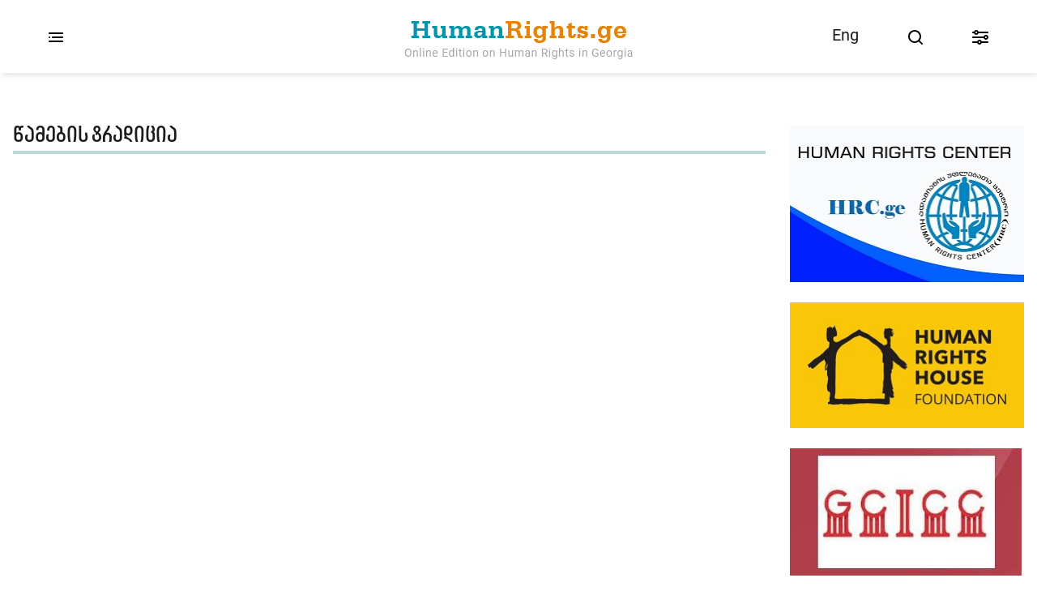

--- FILE ---
content_type: text/html; charset=UTF-8
request_url: http://www.humanrights.ge/index.php?a=main&pid=20379&lang=geo
body_size: 3898
content:
<!DOCTYPE html>
<html lang="en">
<head>



<!-- Google tag (gtag.js) -->
<script async src="https://www.googletagmanager.com/gtag/js?id=G-JGPWS9GZ1W"></script>
<script>
  window.dataLayer = window.dataLayer || [];
  function gtag(){dataLayer.push(arguments);}
  gtag('js', new Date());

  gtag('config', 'G-JGPWS9GZ1W');
</script>


	
    <title>HUMANRIGHTS.GE</title>
    
	<link rel="shortcut icon" href="favicon.ico" type="image/x-icon">
	<link rel="icon" href="favicon.ico" type="image/x-icon">
    
	

<meta charset="utf-8">
<meta name="viewport" content="width=device-width, initial-scale=1">

<meta name="title" content="HUMANRIGHTS.GE" />
<meta name="description" content="HUMANRIGHTS.GE" />
<meta name="keywords" content="" />

<link href="images/logo.png" width="500" rel="image_src" />

<meta property="fb:app_id" content="" />
<meta property="og:title" content="წამების ტრადიცია - HUMANRIGHTS.GE" />
<meta property="og:type" content="article" />
<meta property="og:image" content="images/logo.png" />
<meta property="og:url" content="index.php?a=main&pid=20379&lang=geo" />
<meta property="og:site_name" content="HUMANRIGHTS.GE" />
<meta property="og:description" content="" />
<meta property="og:image:type" content="image/jpeg" /> 
<meta property="og:image:width" content="500" /> 
<meta property="og:image:height" content="317" />
        
    
	
    <link rel="stylesheet" href="bootstrap/css/bootstrap.css" />
	<link rel="stylesheet" href="css/style.css?v=9" />
    <link rel="stylesheet" href="css/small.css?v=9" />
    <link rel="stylesheet" href="css/mob.css?v=9" />
        <link rel="stylesheet" href="css/webfonts/stylesheet.css" />
    <link rel="stylesheet" href="css/slick.css">
    
    <link rel="stylesheet" href="calendar/calendar-mos.css" />
    <link rel="stylesheet" href="highslide/highslide.css">
    
    
  
	<script src="https://ajax.googleapis.com/ajax/libs/jquery/3.5.1/jquery.min.js"></script>
	<script src="bootstrap/js/bootstrap.js"></script>
    <script src="js/library.js"></script>
    <script src="js/slick.js"></script>
    
    <script language="JavaScript" src="calendar/funcalendar.js" type="text/javascript"></script>
	<script type="text/javascript" src="calendar/calendar.js"></script>
	<script type="text/javascript" src="calendar/lang/calendar-en.js"></script>
    <script src="highslide/highslide-with-gallery.js"></script>
  
</head>
<body>


<div class="menu">
	<div id="menu">
    
<a href="index.php?a=main&pid=20363&lang=geo" class="menu_nobg">მთავარი</a>
		<a href="#menu_item_20364" id="menu_20364" data-toggle="collapse">ჩვენს შესახებ</a>
        <div class="collapse" id="menu_item_20364" data-parent="#menu">
		<div class="submenu">
		<a href="index.php?a=main&pid=20368&lang=geo">ისტორია</a>
			<a href="index.php?a=main&pid=20369&lang=geo">გუნდი</a>
			<a href="index.php?a=main&pid=20370&lang=geo">მხარდაჭერა</a>
			</div>
        </div>
		<a href="#menu_item_20365" id="menu_20365" data-toggle="collapse">ახალი ამბები</a>
        <div class="collapse" id="menu_item_20365" data-parent="#menu">
		<div class="submenu">
		<a href="index.php?a=main&pid=20371&lang=geo">სიახლეები</a>
			<a href="index.php?a=main&pid=20372&lang=geo">სტატიები</a>
			<a href="index.php?a=main&pid=20373&lang=geo">განცხადებები</a>
			</div>
        </div>
		<a href="#menu_item_20366" id="menu_20366" data-toggle="collapse">მედია</a>
        <div class="collapse" id="menu_item_20366" data-parent="#menu">
		<div class="submenu">
		<a href="index.php?a=main&pid=20374&lang=geo">ფოტო გალერეა</a>
			<a href="index.php?a=main&pid=20375&lang=geo">ვიდეო გალერეა</a>
			</div>
        </div>
		<a href="index.php?a=main&pid=20367&lang=geo" class="menu_nobg">კონტაქტი</a>
		    
    </div>
    

<div class="lang">
	<div class="lang_eng"><a href="/index.php?a=main&pid=20379&lang=eng"></a></div>
	<div class="lang_geo"><a href="/index.php?a=main&pid=20379&lang=geo"></a></div>
	<div class="clear"></div>
</div>
<div class="search_mob mobile">
	<form action="index.php" method="get">
		<input type="hidden" name="a" value="search" />
		<input type="hidden" name="lang" value="geo" />
		<input type="text" name="keyword" value="" class="search_area" />
		<input type="submit" name="send" value="" class="search_btn" />
        <div class="clear"></div>
	</form>
	<div class="search_adv_link"><a href="index.php?a=search&lang=geo">გაფართოებული ძიება</a></div>
</div>    
</div>

<div class="filter">
	<div class="filter_label">კატეგორიები</div>
    <div class="filter_item"><a href="index.php?a=archive&catid=1&lang=geo">ჟურნალისტური მოკვლევა</a></div>
		<div class="filter_item"><a href="index.php?a=archive&catid=2&lang=geo">სტატია</a></div>
		<div class="filter_item"><a href="index.php?a=archive&catid=3&lang=geo">რეპორტაჟი</a></div>
		<div class="filter_item"><a href="index.php?a=archive&catid=4&lang=geo">ანალიზი</a></div>
		<div class="filter_item"><a href="index.php?a=archive&catid=5&lang=geo">ფოტო რეპორტაჟი</a></div>
		<div class="filter_item"><a href="index.php?a=archive&catid=6&lang=geo">ექსკლუზივი</a></div>
		<div class="filter_item"><a href="index.php?a=archive&catid=7&lang=geo">ინტერვიუ</a></div>
		<div class="filter_item"><a href="index.php?a=archive&catid=8&lang=geo">უცხოური მედია საქართველოს შესახებ</a></div>
		<div class="filter_item"><a href="index.php?a=archive&catid=32&lang=geo">რედაქტორის აზრი</a></div>
		<div class="filter_item"><a href="index.php?a=archive&catid=33&lang=geo">პოზიცია</a></div>
		<div class="filter_item"><a href="index.php?a=archive&catid=34&lang=geo">გამოცემები</a></div>
		<div class="filter_item"><a href="index.php?a=archive&catid=38&lang=geo">ბლოგი</a></div>
		    <div class="clear"></div>
    <div class="filter_label">თემები</div>
    <div class="filter_item"><a href="index.php?a=archive&catid=9&lang=geo">ბავშვები</a></div>
		<div class="filter_item"><a href="index.php?a=archive&catid=10&lang=geo">ქალები</a></div>
		<div class="filter_item"><a href="index.php?a=archive&catid=11&lang=geo">მართლმსაჯულება</a></div>
		<div class="filter_item"><a href="index.php?a=archive&catid=12&lang=geo">ლტოლვილები / დევნილები</a></div>
		<div class="filter_item"><a href="index.php?a=archive&catid=13&lang=geo">უმცირესობები</a></div>
		<div class="filter_item"><a href="index.php?a=archive&catid=14&lang=geo">მედია</a></div>
		<div class="filter_item"><a href="index.php?a=archive&catid=15&lang=geo">ჯარი</a></div>
		<div class="filter_item"><a href="index.php?a=archive&catid=16&lang=geo">ჯანდაცვა</a></div>
		<div class="filter_item"><a href="index.php?a=archive&catid=17&lang=geo">კორუფცია</a></div>
		<div class="filter_item"><a href="index.php?a=archive&catid=18&lang=geo">არჩევნები</a></div>
		<div class="filter_item"><a href="index.php?a=archive&catid=35&lang=geo">განათლება</a></div>
		<div class="filter_item"><a href="index.php?a=archive&catid=36&lang=geo">პატიმრები</a></div>
		<div class="filter_item"><a href="index.php?a=archive&catid=37&lang=geo">რელიგია</a></div>
		<div class="filter_item"><a href="index.php?a=archive&catid=19&lang=geo">სხვა</a></div>
		    <div class="clear"></div>
</div>
<div class="search">
	<center>
    <div class="dt">
		<form action="index.php" method="get">
        	<input type="hidden" name="a" value="search" />
            <input type="hidden" name="lang" value="geo" />
        	<div class="row">
            	<div class="col-lg-11 pad10">
                	<input type="text" name="keyword" value="" class="search_area" />
                </div>
                <div class="col-lg-1 pad01">
                	<input type="submit" name="send" value="" class="search_btn" />
                </div>
            </div>
    	</form>
        <div class="search_adv_link"><a href="index.php?a=search&lang=geo">გაფართოებული ძიება</a></div>
    </div>
    </center>
</div>
<div class="wrap">
	<div class="container-fluid">
   		
        <div class="row">
        	<div class="col-lg-12 pad0">
            	
                
<div class="header">
	<div class="row">
		<div class="col-3">
        	<!--
			<div id="nav-icon1">
				<span></span>
				<span></span>
				<span></span>
			</div>
            -->
            <div class="menu_icon"></div>
			<div class="menu_close"></div>
		</div>
		<div class="col-6">
			<div class="logo"><a href="index.php?a=main&lang=geo"><img src="images/logo.png" class="img-fluid" alt="" /></a></div>
		</div>
		<div class="col-3">
			<div class="filter_icon float-right"></div>
			<div class="filter_close float-right"></div>
			<div class="lupa_icon float-right desktop"></div>
			<div class="lupa_close float-right desktop"></div>
            <div class="lang_new lang_new_geo float-right desktop"><a href="/index.php?a=main&pid=20379&lang=eng">Eng</a></div>
			<div class="clear"></div>
		</div>
	</div>
</div>
<div class="header_space"></div>                
                <center>
                <div class="dt padding-top-60">
                
                

<div class="row">
	<div class="col-lg-9">
		<h1 class="news_home_top_label">წამების ტრადიცია</h1>
        
        <iframe class="video_inner" src="https://www.youtube.com/embed/Ib7e9czA7jo?rel=0" frameborder="0" allow="autoplay; encrypted-media" allowfullscreen></iframe>
        
	</div>
	<div class="col-lg-3">
    	<div class="banners_right">

<div class="banner"><a href="http://www.hrc.ge/home/eng/" target="_blank"><img src="gallery/hrc1.jpg" class="img-fluid" alt="" /></a></div>
	<div class="banner"><a href="https://hrht.ge/" target="_blank"><img src="gallery/hrht..jpg" class="img-fluid" alt="" /></a></div>
	<div class="banner"><a href="http://www.gcicc.ge/en" target="_blank"><img src="gallery/gcicc.JPG" class="img-fluid" alt="" /></a></div>
	<div class="banner"><a href="http://apsni.org/index.php?lang=en" target="_blank"><img src="gallery/apsnii.JPG" class="img-fluid" alt="" /></a></div>
	<div class="banner"><a href="http://caucasusnetwork.org/" target="_blank"><img src="gallery/iihrc.JPG" class="img-fluid" alt="" /></a></div>
	
</div>	</div>
</div>                
                </div>
                </center>
                
            </div>
        </div>
        
    </div>
</div>



<div class="footer">
	<div class="container-fluid">
		<div class="row">
        	<div class="col-lg-12">
            	<center>
            	<div class="dt">
                	<div class="row">
                    	<div class="col-lg-4 mobile">
                        	<div class="footer_logo"><img src="images/logo_footer.png" class="img-fluid" alt="" /></div>
                        </div>
                		<div class="col-lg-4">
                        	<div class="footer_contact">
                            	<div class="footer_contact_item footer_contact_address">0160 თბილისი , ა. გახოკიძის ქ. 11ა, (ყოფილი გაგარინის 2 ჩიხი) III სართული</div>
                                <div class="footer_contact_item footer_contact_phone">(+995 32) 237 69 50,  (+995 32) 238 46 48</div>
                                <div class="footer_contact_item footer_contact_mail">hrc@hrc.ge</div>
                            </div>
                        </div>
                        <div class="col-lg-4 desktop">
                        	<div class="footer_logo"><img src="images/logo_footer.png" class="img-fluid" alt="" /></div>
                        </div>
                        <div class="col-lg-4">
                        	<div class="footer_soc desktop">
                            	<a href="https://www.youtube.com/channel/UCxDlPGGfEyBAZSvH_zfMy-g" target="_blank"><div class="footer_soc_item footer_youtube"></div></a>
                                <a href="https://twitter.com/HRCGeorgia" target="_blank"><div class="footer_soc_item footer_twitter"></div></a>
                                <a href="https://www.facebook.com/humanrights.ge" target="_blank"><div class="footer_soc_item footer_facebook"></div></a>
                                <div class="clear"></div>
                            </div>
                            <div class="footer_soc mobile">
                            	<center>
                            	<a href="https://www.facebook.com/humanrights.ge" target="_blank"><div class="footer_soc_item footer_facebook"></div></a>
                                <a href="https://twitter.com/HRCGeorgia" target="_blank"><div class="footer_soc_item footer_twitter"></div></a>
                            	<a href="https://www.youtube.com/channel/UCxDlPGGfEyBAZSvH_zfMy-g" target="_blank"><div class="footer_soc_item footer_youtube"></div></a>
                                </center>
                            </div>
                            <div class="footer_copy">Copyright &copy 2003 - 2026 HRC</div>
                        </div>
                	</div>
                </div>
                </center>
            </div>
    	</div>
	</div>
</div>
<script>

$(document).ready(function(){
	
	
ww=$(window).width();

if (ww>1024)
	{
	ml='-310px';
	fr='-310px';
	}
else
	{
	ml='-70%';
	fr='-70%';
	}
	
/*
if (ww>1024)
	{
	$(".menu").show();
	$(".menu").animate({left: '0'}, 50);
	$(".menu_icon").hide();
	$(".menu_close").show();
	
	setTimeout(function(){
		$(".menu").animate({left: ml}, 50);
		$(".menu_close").delay(700).fadeOut(0);
		$(".menu_icon").delay(710).fadeIn(0);
		$(".menu").delay(1000).fadeOut(0);
		}, 5000);
	}
*/

/*	
$('#nav-icon1,#nav-icon2').click(function(){
	
	$(this).toggleClass('open');
	
	if ($(".menu").is(":hidden"))
		{
		$(".menu").show();
		$(".menu").animate({left: '0'}, 50);
		}
	else
		{
		$(".menu").animate({left: ml}, 50);
		$(".menu").delay(1000).fadeOut(0);
		}
	
	});
	
$('#nav-icon1,#nav-icon2').mouseover(function(){
	
	$(this).toggleClass('open');
	
	if ($(".menu").is(":hidden"))
		{
		$(".menu").show();
		$(".menu").animate({left: '0'}, 50);
		}
	
	});
*/



$(".menu_icon").mouseover(function(){
	$(".menu").show();
	$(".menu").animate({left: '0'}, 50);
	$(".menu_icon").delay(700).fadeOut(0);
	$(".menu_close").delay(710).fadeIn(0);
});

$(".menu_close").click(function(){
	$(".menu").animate({left: ml}, 50);
	$(".menu_close").delay(700).fadeOut(0);
	$(".menu_icon").delay(710).fadeIn(0);
	$(".menu").delay(1000).fadeOut(0);
});





$(".filter_icon").mouseover(function(){
	$(".filter").show();
	$(".filter").animate({right: '0'}, 50);
	$(".filter_icon").delay(700).fadeOut(0);
	$(".filter_close").delay(710).fadeIn(0);
});

$(".filter_close").click(function(){
	$(".filter").animate({right: fr}, 50);
	$(".filter_close").delay(700).fadeOut(0);
	$(".filter_icon").delay(710).fadeIn(0);
	$(".filter").delay(1000).fadeOut(0);
});



$(".lupa_icon").click(function(){
	$(".search").fadeIn();
	$(".lupa_icon").hide();
	$(".lupa_close").show();
});

$(".lupa_close").click(function(){
	$(".search").fadeOut();
	$(".lupa_icon").show();
	$(".lupa_close").hide();
});





$("#menu_20364").click(function(){
	$("#menu_20364").toggleClass('menu_arrow_up');
});


$("#menu_20365").click(function(){
	$("#menu_20365").toggleClass('menu_arrow_up');
});


$("#menu_20366").click(function(){
	$("#menu_20366").toggleClass('menu_arrow_up');
});




$('.customer-logos').slick({
        slidesToShow: 4,
        slidesToScroll: 1,
        autoplay: false,
        autoplaySpeed: 2000,
        arrows: true,
        dots: false,
        pauseOnHover: false,
		prevArrow: '<div class="slick_left"></div>',
		nextArrow: '<div class="slick_right"></div>',
        responsive: [{
            breakpoint: 1280,
            settings: {
                slidesToShow: 2
            }
        }, {
            breakpoint: 992,
            settings: {
                slidesToShow: 1
            }
        }, {
            breakpoint: 520,
            settings: {
                slidesToShow: 1
            }
        }]
    });
	
});

</script><script type="text/javascript">

hs.graphicsDir = 'highslide/graphics/';
hs.align = 'center';
hs.transitions = ['expand', 'crossfade'];
hs.outlineType = 'rounded-white';
hs.fadeInOut = true;
//hs.dimmingOpacity = 0.75;

// Add the controlbar
hs.addSlideshow({
	//slideshowGroup: 'group1',
	interval: 5000,
	repeat: false,
	useControls: true,
	fixedControls: 'fit',
	overlayOptions: {
		opacity: .75,
		position: 'bottom center',
		hideOnMouseOut: true
	}
});

</script>

</body>
</html>


--- FILE ---
content_type: text/css
request_url: http://www.humanrights.ge/css/style.css?v=9
body_size: 3734
content:
@charset "utf-8";
/* CSS Document */

html {
    height:100%;
}

body {
	height: 100%;
	margin: 0;
	font-family: reg;
	font-size: 16px;
	line-height: 32px;
	color: #777777;
}

.clear {
	clear: both;
}

*:focus {
    outline: none;
}

a {
	color: #777777;
	text-decoration: none;
}

a:hover {
	color: #777777;
	text-decoration: underline;
}

.wrap {
	min-height: 100%;
    height: auto !important;
    height: 100%;
    margin: 0 auto -225px;
	padding-bottom: 300px;
}

.footer {
	min-height: 225px;
	background: #30849b;
}

.desktop {
	display: block;
}

.mobile {
	display: none;
}

.desktop_flex {
	display: flex;
}

.mobile_flex {
	display: none;
}

.pad0 {
	padding: 0px;
}

.pad01 {
	padding-left: 0px;
}

.pad10 {
	padding-right: 0px;
}

.mar0 {
	margin: 0px;
}

h1, h2, h3, h4, h5, h6 {
	font-weight: normal;
	margin: 0px;
}

.dt {
	width: 1248px;
	text-align: left;
}

.header {
	position: fixed;
	width: 100%;
	height: 90px;
	background: #ffffff;
	box-shadow: 2px 2px 8px #dfdfdf;
	z-index: 101;
}

.header_space {
	width: 100%;
	height: 90px;
}

.menu_icon {
	width: 18px;
	height: 18px;
	background: url(../images/menu_icon.png) no-repeat center;
	margin: 37px 0px 0px 60px;
	cursor: pointer;
}

.menu_icon:hover {
	background: url(../images/menu_icon_hov.png) no-repeat center;
}

.menu_close {
	width: 18px;
	height: 18px;
	background: url(../images/close_icon.png) no-repeat center;
	margin: 37px 0px 0px 60px;
	cursor: pointer;
	display: none;
}

.menu_close:hover {
	background: url(../images/close_icon_hov.png) no-repeat center;
}

.logo {
	margin: 26px 0px 0px 0px;
	text-align: center;
}

.filter_icon {
	width: 20px;
	height: 20px;
	background: url(../images/filter_icon.png) no-repeat center;
	margin: 36px 60px 0px 0px;
	cursor: pointer;
}

.filter_icon:hover {
	background: url(../images/filter_icon_hov.png) no-repeat center;
}

.filter_close {
	width: 20px;
	height: 20px;
	background: url(../images/close_icon.png) no-repeat center;
	margin: 36px 60px 0px 0px;
	cursor: pointer;
	display: none;
}

.filter_close:hover {
	background: url(../images/close_icon_hov.png) no-repeat center;
}

.lupa_icon {
	width: 20px;
	height: 20px;
	background: url(../images/lupa_icon.png) no-repeat center;
	margin: 36px 60px 0px 0px;
	cursor: pointer;
}

.lupa_icon:hover {
	background: url(../images/lupa_icon_hov.png) no-repeat center;
}

.lupa_close {
	width: 20px;
	height: 20px;
	background: url(../images/lupa_icon.png) no-repeat center;
	margin: 36px 60px 0px 0px;
	cursor: pointer;
	display: none;
}

.lupa_close:hover {
	background: url(../images/lupa_icon_hov.png) no-repeat center;
}

.padding-top-60 {
	padding-top: 60px;
}

.padding-bottom-60 {
	padding-bottom: 60px;
}

.slider1 {
	min-height: 600px;
	margin: 0px 0px 200px 0px;
	position: relative;
}

.slider1_bg1 {
	position: absolute;
	width: 44%;
	height: 600px;
	background: #E6F1F3;
	top: 0px;
	right: 7%;
}

.slider1_bg2 {
	position: absolute;
	width: 63%;
	height: 535px;
	background: url(../images/bg_dot.png) repeat;
	top: 30px;
	left: 0px;
}

.slider1_title_line {
	height: 4px;
	margin: 85px 0px 0px 0px;
	background: #F18307;
}

.slider1_title {
	padding: 80px 0px 20px 0px;
	font-family: regbold;
	font-size: 22px;
	line-height: 30px;
	color: #0D0D0D;
}

.slider1_title a {
	color: #0D0D0D;
	text-decoration: none;
}

.slider1_title a:hover {
	color: #E48408;
}

.slider1_desc {
	padding: 0px 0px 50px 0px;
	line-height: 24px;
	font-size: 15px;
}

.slider1_desc a {
	color: #777777;
	text-decoration: none;
}

.slider1_desc a:hover {
	color: #E48408;
}

.slider1_more a {
	display: block;
	width: 200px;
	height: 50px;
	background: #ffffff;
	border: #30849B 1px solid;
	border-radius: 24px;
	text-align: center;
	padding: 9px 0px 0px 0px;
	margin: -50px 0px 0px 0px;
	color: #30849B;
	line-height: 28px;
	text-decoration: none;
}

.slider1_more a:hover {
	border: #000000 1px solid;
	color: #000000;
}

.slider1_pic {
	height: 470px;
	margin: 65px 0px 0px 0px;
	border-radius: 4px;
}

.slider1_pag {
	width: 100%;
	height: 250px;
	position: absolute;
	bottom: -330px;
	left: 0px;
}

.slider1_pag a {
	text-decoration: none;
}

.slider1_pag_item {
	cursor: pointer;
}

.slider1_pag_line_blue {
	height: 4px;
	background: #30849B;
}

.slider1_pag_line_orange {
	height: 4px;
	background: #F18307;
}

.slider1_pag_title {
	line-height: 26px;
	color: #747474;
	padding: 12px 0px 8px 0px;
}

.slider1_pag_title_active {
	color: #0D0D0D;
}

.slider1_pag_desc {
	color: #b2b2b2;
	line-height: 28px;
}

.slider1_pag_desc_active {
	color: #777777;
}

.news_home_top_label {
	font-family: caps;
	font-size: 28px;
	line-height: 30px;
	color: #1C1C1C;
	border-bottom: #BCD8DE 4px solid;
	margin: 0px 0px 40px 0px;
	padding: 0px 0px 6px 0px;
}

.news_home_btm_label {
	font-family: caps;
	font-size: 28px;
	line-height: 30px;
	color: #1C1C1C;
	border-bottom: #E48408 4px solid;
	margin: 0px 0px 40px 0px;
	padding: 0px 0px 6px 0px;
}

.news_home_1_pic {
	height: 250px;
	border-radius: 4px;
}

.news_home_1_pic_eye {
	height: 250px;
	padding: 6px 0px 0px 8px;
}

.news_home_1_pic_eye:hover {
	background: url(../images/eye_icon.png) no-repeat center;
}

.news_home_1_pic_cat {
	display: inline-block;
	padding: 2px 10px 3px 10px;
	background: #E48408;
	font-size: 14px;
	line-height: 18px;
	color: #ffffff;
	border-radius: 3px;
}

.news_home_1_date {
	font-size: 14px;
	line-height: 28px;
	padding: 9px 0px 8px 0px;
}

.news_home_1_title {
	font-size: 16px;
	line-height: 26px;
	color: #0D0D0D;
	padding: 0px 0px 4px 0px;
}

.news_home_1_title a {
	color: #0D0D0D;
	text-decoration: none;
}

.news_home_1_title a:hover {
	color: #E48408;
}

.news_home_1_desc {
	line-height: 28px;
	padding: 0px 0px 50px 0px;
}

.news_home_1_desc a {
	color: #777777;
	text-decoration: none;
}

.news_home_1_desc a:hover {
	color: #E48408;
}

.news_home_2_pic {
	height: 125px;
	margin: 0px 0px 12px 0px;
	border-radius: 3px;
}

.news_home_2_pic_eye {
	height: 125px;
	padding: 2px 0px 0px 5px;
}

.news_home_2_pic_eye:hover {
	background: url(../images/eye_icon.png) no-repeat center;
}

.news_home_2_block_nobg {
	min-height: 125px;
	padding: 0px 0px 0px 15px;
}

.news_home_2_date {
	font-size: 14px;
	line-height: 28px;
	padding: 2px 0px 3px 0px;
}

.news_home_2_title {
	font-size: 16px;
	line-height: 26px;
	color: #0D0D0D;
	padding: 0px 5px 12px 0px;
}

.news_home_2_title a {
	color: #0D0D0D;
	text-decoration: none;
}

.news_home_2_title a:hover {
	color: #E48408;
}

.news_home_2_sep {
	height: 12px;
	border-top: #BCD8DE 1px solid;
}

.banners_right {
	padding: 5px 0px 30px 0px;
}

.banner {
	margin: 0px 0px 25px 0px;
}

.videos_home_label {
	font-family: caps;
	font-size: 28px;
	line-height: 30px;
	color: #1C1C1C;
	padding: 0px 0px 32px 0px;
}

.videos_home_block {
	min-height: 350px;
	background: #E6F1F3;
	margin: 0px 0px 70px 0px;
	padding: 20px 25px;
}

.videos_home_pic {
	height: 185px;
	padding: 15px 0px 0px 5px;
}

.videos_home_pic_play {
	width: 36px;
	height: 36px;
	background: url(../images/play_icon.png) no-repeat;
}

.videos_home_title {
	font-size: 16px;
	line-height: 26px;
	color: #30849B;
	padding: 12px 0px 12px 0px;
}

.videos_home_title a {
	color: #0D0D0D;
	text-decoration: none;
}

.videos_home_title a:hover {
	color: #E48408;
}

.news_home_1_block_bg {
	background: url(../images/bg_dot.png) repeat;
}

.news_home_2_block_bg {
	min-height: 125px;
	background: url(../images/news_home_btm_bg.png) repeat;
	padding: 0px 0px 0px 15px;
	margin: 0px 0px 12px 0px;
}

.footer_contact {
	padding: 60px 0px 0px 0px;
	font-size: 14px;
	line-height: 22px;
	color: #ffffff;
}

.footer_contact_item {
	min-height: 20px;
	padding: 0px 0px 16px 36px;
}

.footer_contact_address {
	background: url(../images/address_icon.png) no-repeat left top 2px;
}

.footer_contact_phone {
	background: url(../images/phone_icon.png) no-repeat left top;
	font-family: roboto;
	font-size: 16px;
}

.footer_contact_mail {
	background: url(../images/mail_icon.png) no-repeat left top 3px;
	font-family: roboto;
	font-size: 16px;
}

.footer_logo {
	padding: 100px 0px 0px 0px;
	text-align: center;
}

.footer_soc {
	padding: 80px 0px 50px 0px;
}

.footer_soc_item {
	float: right;
	width: 28px;
	height: 28px;
	margin: 0px 0px 0px 28px;
	cursor: pointer;
}

.footer_facebook {
	background: url(../images/facebook.png) no-repeat;
}

.footer_facebook:hover {
	background: url(../images/facebook_hov.png) no-repeat;
}

.footer_twitter {
	background: url(../images/twitter.png) no-repeat;
}

.footer_twitter:hover {
	background: url(../images/twitter_hov.png) no-repeat;
}

.footer_youtube {
	background: url(../images/youtube.png) no-repeat;
}

.footer_youtube:hover {
	background: url(../images/youtube_hov.png) no-repeat;
}

.footer_copy {
	font-family: roboto;
	color: #e4eff2;
	font-size: 12px;
	text-align: right;
}

.menu {
	display: none;
	position: fixed;
	width: 310px;
	height: 100%;
	top: 90px;
	left: -310px;
	transition: all 0.5s;
	background: #ffffff;
	box-shadow: 2px 2px 4px #dfdfdf;
	padding: 50px 0px 0px 60px;
	z-index: 101;
	overflow-y: auto;
}

.menu a {
	display: block;
	width: 135px;
	font-family: caps;
	font-size: 18px;
	line-height: 22px;
	color: #1C1C1C;
	margin: 0px 0px 20px 0px;
	background: url(../images/menu_arrow_down.png) no-repeat right center;
	text-decoration: none;
}

.menu a:hover {
	color: #F18307;
}

.menu_nobg {
	background: none !important;
}

.menu_arrow_up {
	background: url(../images/menu_arrow_up.png) no-repeat right center !important;
}

.submenu {
	padding: 0px 0px 20px 0px;
}

.submenu a {
	font-family: reg;
	font-size: 16px;
	line-height: 36px;
	color: #777777;
	margin: 0px 0px 0px 0px;
	background: none;
	text-decoration: none;
}

.submenu a:hover {
	color: #F18307;
}

.lang {
	position: absolute;
	width: 100%;
	left: 60px;
	bottom: 70px;
	display: none;
}

.lang_geo a {
	float: left;
	width: 36px;
	height: 36px;
	background: url(../images/flag_geo.png) no-repeat;
}

.lang_geo a:hover {
	background: url(../images/flag_geo_hov.png) no-repeat;
}

.lang_eng a {
	float: left;
	width: 36px;
	height: 36px;
	margin: 0px 10px 0px 0px;
	background: url(../images/flag_eng.png) no-repeat;
}

.lang_eng a:hover {
	background: url(../images/flag_eng_hov.png) no-repeat;
}

.filter {
	display: none;
	position: fixed;
	width: 310px;
	height: 100%;
	top: 90px;
	right: -310px;
	transition: all 0.5s;
	background: #ffffff;
	box-shadow: -2px -2px 4px #dfdfdf;
	padding: 0px 0px 0px 20px;
	z-index: 101;
	overflow-y: auto;
}

.filter_label {
	padding: 50px 0px 24px 0px;
	font-family: caps;
	font-size: 18px;
	line-height: 22px;
	color: #1C1C1C;
}

.filter_item a {
	float: left;
	min-height: 32px;
	font-size: 14px;
	line-height: 22px;
	color: #777777;
	padding: 3px 10px 0px 10px;
	margin: 0px 10px 10px 0px;
	background: #ffffff;
	border: #A2A2A2 1px solid;
	border-radius: 16px;
	text-decoration: none;
}

.filter_item a:hover {
	color: #0096AB;
	background: #F9F9F9;
	border: #0096AB 1px solid;
}

.search {
	display: none;
	position: fixed;
	width: 100%;
	height: 180px;
	top: 90px;
	left: 0px;
	background: #4f7680;
	padding: 40px 0px 0px 0px;
	z-index: 102;
	overflow-y: auto;
	background-color: rgba(100, 137, 147, 0.9);
	backdrop-filter: blur(5px);
}

.search_area {
	width: 100%;
	height: 45px;
	background: none;
	border: none;
	border-bottom: #ffffff 1px solid;
	padding: 0px;
	margin: 0px;
	color: #ffffff;
	font-family: reg;
}

.search_btn {
	width: 100%;
	height: 45px;
	background: url(../images/search_btn.png) no-repeat right top;
	border: none;
	border-bottom: #ffffff 1px solid;
	padding: 0px;
	margin: 0px;
	cursor: pointer;
}

.search_adv_link a {
	font-size: 16px;
	color: #ffffff;
	margin: 40px 0px 0px 0px;
	text-decoration: none;
}

.search_adv_link a:hover {
	color: #93D4E6;
}

#nav-icon1, #nav-icon2, #nav-icon3, #nav-icon4 {
	width: 18px;
	height: 12px;
	position: relative;
	margin: 40px 0px 0px 60px;
	-webkit-transform: rotate(0deg);
	-moz-transform: rotate(0deg);
	-o-transform: rotate(0deg);
	transform: rotate(0deg);
	-webkit-transition: .5s ease-in-out;
	-moz-transition: .5s ease-in-out;
	-o-transition: .5s ease-in-out;
	transition: .5s ease-in-out;
	cursor: pointer;
}

#nav-icon1 span, #nav-icon2 span, #nav-icon3 span, #nav-icon4 span {
	display: block;
	position: absolute;
	height: 2px;
	width: 100%;
	background: #000000;
	border-radius: 0px;
	opacity: 1;
	left: 0;
	-webkit-transform: rotate(0deg);
	-moz-transform: rotate(0deg);
	-o-transform: rotate(0deg);
	transform: rotate(0deg);
	-webkit-transition: .25s ease-in-out;
	-moz-transition: .25s ease-in-out;
	-o-transition: .25s ease-in-out;
	transition: .25s ease-in-out;
}

#nav-icon1 span:nth-child(1),
#nav-icon2 span:nth-child(1) {
	top: 0px;
}

#nav-icon1 span:nth-child(2),
#nav-icon2 span:nth-child(2) {
	top: 5px;
}

#nav-icon1 span:nth-child(3),
#nav-icon2 span:nth-child(3) {
	top: 10px;
}

#nav-icon1.open span:nth-child(1),
#nav-icon2.open span:nth-child(1) {
	top: 5px;
	-webkit-transform: rotate(135deg);
	-moz-transform: rotate(135deg);
	-o-transform: rotate(135deg);
	transform: rotate(135deg);
}

#nav-icon1.open span:nth-child(2),
#nav-icon2.open span:nth-child(2) {
	opacity: 0;
	left: -18px;
}

#nav-icon1.open span:nth-child(3),
#nav-icon2.open span:nth-child(3) {
	top: 5px;
	-webkit-transform: rotate(-135deg);
	-moz-transform: rotate(-135deg);
	-o-transform: rotate(-135deg);
	transform: rotate(-135deg);
}

.inner_title_block {
	min-height: 180px;
	position: relative;
	margin: 0px 0px 60px 0px;
}

.inner_title_bg1 {
	position: absolute;
	width: 55%;
	height: 150px;
	background: url(../images/bg_dot.png) repeat;
	top: 0px;
	right: 3%;
	z-index: 5;
}

.inner_title_bg2 {
	position: absolute;
	width: 100%;
	min-height: 115px;
	background: #E6F1F3;
	bottom: 0px;
	left: 0px;
	z-index: 4;
}

.inner_title_line {
	height: 4px;
	margin: 43px 0px 0px 0px;
	background: #F18307;
}

.inner_title {
	padding: 37px 0px 0px 0px;
	font-family: caps;
	font-size: 28px;
	line-height: 30px;
	color: #0D0D0D;
}

.inner_text {
	padding: 0px 0px 100px 0px;
}

.news_item {
	background: #E6F1F3;
	padding: 25px;
	border-radius: 2px;
	margin: 0px 0px 50px 0px;
}

.news_pic {
	height: 125px;
	border-radius: 3px;
}

.news_title {
	font-family: regbold;
	font-size: 18px;
	line-height: 28px;
	color: #0D0D0D;
	padding: 0px 0px 1px 0px;
	margin: -2px 0px 0px 0px;
}

.news_title a {
	color: #0D0D0D;
	text-decoration: none;
}

.news_title a:hover {
	color: #E48408;
}

.news_date {
	font-size: 14px;
	line-height: 28px;
	color: #30849B;
	padding: 0px 0px 7px 0px;
}

.news_line {
	width: 70px;
	height: 4px;
	background: #f18307;
}

.news_desc {
	line-height: 28px;
	padding: 8px 0px 0px 0px;
}

.news_desc a {
	color: #777777;
	text-decoration: none;
}

.news_desc a:hover {
	color: #E48408;
}

.news_inner_title_block {
	min-height: 390px;
	position: relative;
	margin: 0px 0px 60px 0px;
}

.news_inner_title_bg1 {
	position: absolute;
	width: 54%;
	height: 365px;
	background: url(../images/bg_dot.png) repeat;
	top: 20px;
	right: 7%;
	z-index: 5;
}

.news_inner_title_bg2 {
	position: absolute;
	width: 94%;
	min-height: 325px;
	background: #E6F1F3;
	bottom: 0px;
	left: 0px;
	z-index: 4;
}

.news_inner_block2 {
	position: relative;
	z-index: 6;
}

.news_inner_title_line {
	height: 4px;
	margin: 106px 0px 0px 0px;
	background: #F18307;	
}

.news_inner_title {
	padding: 100px 0px 16px 0px;
	font-family: regbold;
	font-size: 24px;
	line-height: 32px;
	color: #0D0D0D;
}

.news_inner_date {
	font-size: 14px;
	line-height: 28px;
	color: #30849B;
}

.news_inner_share_block {
	position: absolute;
	width: 100%;
	z-index: 6;
	left: 0px;
	bottom: 0px;
}

.news_inner_share {
	width: 70%;
	padding: 20px 0px 30px 0px;
	border-top: #bcd8de 1px solid;
}

.news_inner_share_icon_block {
	float: left;
	width: 40px;
	height: 22px;
	border-right: #bcd8de 1px solid;
	padding: 1px 0px 0px 0px;
}

.news_inner_share_icon {
	width: 20px;
	height: 20px;
	background: url(../images/share_icon.png) no-repeat;
}

.news_inner_icon_block {
	float: left;
	padding: 1px 0px 0px 18px;
}

.news_inner_copylink_icon {
	width: 20px;
	height: 20px;
	background: url(../images/link_icon.png) no-repeat left center;
	cursor: pointer;
}

.news_inner_copylink_icon:hover {
	background: url(../images/link_icon_hov.png) no-repeat left center;
}

.news_inner_facebook_icon {
	width: 13px;
	height: 20px;
	background: url(../images/facebook_share.png) no-repeat left center;
	cursor: pointer;
}

.news_inner_facebook_icon:hover {
	background: url(../images/facebook_share_hov.png) no-repeat left center;
}

.news_inner_twitter_icon {
	width: 22px;
	height: 20px;
	background: url(../images/twitter_share.png) no-repeat left center;
	cursor: pointer;
}

.news_inner_twitter_icon:hover {
	background: url(../images/twitter_share_hov.png) no-repeat left center;
}

.news_inner_pic {
	width: 100%;
	height: 350px;
}

.news_inner_pic img {
	max-height: 350px;
	border-radius: 4px;
}

.news_pop_pic {
	height: 80px;
	margin: 0px 0px 20px 0px;
	border-radius: 3px;
}

.news_pop_cat {
	display: inline-block;
	padding: 2px 10px 3px 10px;
	background: #E48408;
	font-size: 14px;
	line-height: 18px;
	color: #ffffff;
	border-radius: 3px;
	position: relative;
	top: -5px;
}

.news_pop_date {
	font-size: 12px;
	line-height: 1px;
	padding: 4px 0px 12px 0px;
}

.news_pop_title {
	font-size: 12px;
	line-height: 20px;
	color: #0D0D0D;
	padding: 0px 0px 20px 0px;
}

.news_pop_title a {
	color: #0D0D0D;
	text-decoration: none;
}

.news_pop_title a:hover {
	color: #E48408;
}

.news_pop_sep {
	height: 25px;
	border-top: #BCD8DE 1px solid;
}

.gallery_pic {
	height: 250px;
	margin: 0px 0px 10px 0px;
}

.gallery_title {
	font-family: regbold;
	font-size: 18px;
	line-height: 28px;
	color: #30849B;
	background: #E6F1F3;
	padding: 14px 12px;
	margin: 0px 0px 30px 0px;
}

.gallery_title a {
	color: #0D0D0D;
	text-decoration: none;
}

.gallery_title a:hover {
	color: #E48408;
}

.team_pic {
	height: 210px;
}

.team_pos {
	font-size: 14px;
	line-height: 28px;
	color: #30849B;
	padding: 6px 0px 9px 0px;
}

.team_name {
	font-family: caps;
	font-size: 20px;
	line-height: 28px;
	color: #0D0D0D;
	padding: 0px 0px 10px 0px;
}

.team_desc {
	line-height: 28px;
	padding: 0px 0px 50px 0px;
}

.search_name {
	line-height: 28px;
	color: #30849B;
	padding: 0px 0px 5px 0px;
}

.asearch_area {
	width: 100%;
	height: 50px;
	background: #F5F8FA;
	border: #E6ECF0 1px solid;
	border-radius: 6px;
	margin: 0px 0px 15px 0px;
	padding: 0px 8px;
	font-family: reg;
	font-size: 14px;
	color: #777777;
}

.asearch_area:focus {
	border: #0096AB 1px solid;
	box-shadow: 2px 2px 8px #e1e1e1;
}

.asearch_btn {
	width: 100%;
	height: 50px;
	background: #30849B;
	border: none;
	border-radius: 25px;
	text-align: center;
	color: #ffffff;
	font-family: reg;
	font-size: 16px;
	margin: 35px 0px 50px 0px;
	padding: 0px;
}

.asearch_btn:hover {
	background: #21A3B5;
}

.aserach_calendar_icon {
	background: #F5F8FA url(../images/calendar_icon.png) no-repeat right 12px center;
	cursor: pointer;
}

.pagination {
	font-family: roboto;
	margin: 50px 0px 100px 0px;
	font-size: 14px;
}

.page-link {
	color: #000000;
	background-color: #ffffff;
	border: 1px solid #777777;
	text-decoration: none;
}

.page-link:hover {
	color: #000000;
	background-color: #E6F1F3;
	border-color: #777777;
}

.page-link:focus {
	box-shadow: none;
}

.page-item.active .page-link {
	color: #000000;
	background-color: #E6F1F3;
	border-color: #777777;
}

.carousel-indicators {
	width: 100%;
	height: auto;
	right: 0;
	bottom: -220px;
	left: 0;
	z-index: 6;
	margin: 0px;
}

.carousel-indicators li {
	width: 23%;
	height: auto;
	margin: 0px 1%;
	opacity: 1;
	z-index: 6;
	border-top: #30849B 4px solid;
	text-indent: 0px;
}

.carousel-indicators .active {
	border-top: #F18307 4px solid;
}

.carousel-indicators .active .slider1_pag_title {
	color: #0D0D0D;
}

.carousel-indicators .active .slider1_pag_desc {
	color: #777777;
}

.gallery_inner_pic {
	height: 200px;
	margin: 0px 0px 30px 0px;
}

.video {
	width: 100%;
	height: 250px;
}

.video2 {
	width: 100%;
	height: 125px;
}

.video3 {
	width: 100%;
	height: 185px;
}

.video_inner {
	width: 100%;
	height: 600px;
}

.carousel-control-prev,
.carousel-control-next {
	top: auto;
	bottom: -50px;
	left: auto;
	right: 44px;
	width: 36px;
	height: 36px;
	opacity: 1;
}

.carousel-control-next {
	left: auto;
	right: 0px;
}

.carousel-control-prev-icon,
.carousel-control-next-icon {
	display: inline-block;
	width: 36px;
	height: 36px;
	background: none;
}

.carousel-control-prev-icon {
	background: url(../images/arrow_left.png) no-repeat;
}

.carousel-control-prev-icon:hover {
	background: url(../images/arrow_left_hov.png) no-repeat;
}

.carousel-control-next-icon {
	background: url(../images/arrow_right.png) no-repeat;
}

.carousel-control-next-icon:hover {
	background: url(../images/arrow_right_hov.png) no-repeat;
}

.lang_new {
	font-family: "Segoe UI", roboto;
	font-size: 20px;
	font-weight: 500;
}

.lang_new_eng {
	padding: 33px 60px 0px 0px;
}

.lang_new_geo {
	padding: 27px 60px 0px 0px;
}

.lang_new a {
	text-decoration: none;
	color: #1C1C1C;
}

.lang_new a:hover {
	color: #F18307;
}

--- FILE ---
content_type: text/css
request_url: http://www.humanrights.ge/css/small.css?v=9
body_size: 250
content:
@charset "utf-8";
/* CSS Document */

@media (max-width: 1280px) {
	


}



@media (max-width: 1366px) {
	


}



@media (max-width: 1440px) {
	
.filter_item a {
	min-height: 24px;
	font-size: 12px;
	line-height: 18px;
	padding: 2px 8px 0px 8px;
	border-radius: 12px;
}
/*
.menu {
	width: 180px;
	padding: 50px 0px 0px 30px;
}

.menu a {
	width: 130px;
}

.lang {
	left: 30px;
}

.lang_geo a,
.lang_eng a {
	width: 36px;
}
*/
}

--- FILE ---
content_type: text/css
request_url: http://www.humanrights.ge/css/mob.css?v=9
body_size: 962
content:
@charset "utf-8";
/* CSS Document */

@media (max-width: 1024px) {

body {
	overflow-x: hidden;
}

.desktop {
	display: none;
}
	
.mobile {
	display: block;
}

.desktop_flex {
	display: none;
}

.mobile_flex {
	display: flex;
}

.m0 {
	margin: 0px;
}

.pad01 {
	padding-left: 15px;
}

.pad10 {
	padding-right: 15px;
}

.pad0mob {
	padding: 0px;
}

.pad01mob {
	padding-left: 0px;
}

.pad10mob {
	padding-right: 0px;
}

.dt {
	width: 90%;
}

.header {
	position: static;
	z-index: 101;
}

.header_space {
	display: none;
}

#nav-icon1, #nav-icon2, #nav-icon3, #nav-icon4 {
	margin: 40px 0px 0px 15px;
}

.menu_icon {
	margin: 37px 0px 0px 15px;
}

.menu_close {
	margin: 37px 0px 0px 15px;
}

.filter_icon {
	margin: 36px 15px 0px 0px;
}

.filter_close {
	margin: 36px 15px 0px 0px;
}

.menu {
	display: none;
	position: absolute;
	width: 70%;
	left: -70%;
	height: auto;
	min-height: 100%;
	padding: 30px 15px 0px 15px;
	overflow-x: none;
}

.filter {
	position: absolute;
	width: 70%;
	right: -70%;
	height: auto;
	min-height: 100%;
	overflow-x: none;
}

.filter_label {
	padding: 30px 0px 24px 0px;
}

.lang {
	position: static;
	padding: 30px 0px 0px 0px;
	display: block;
}

.search_mob {
	padding: 30px 0px 0px 0px;
}

.search_area {
	height: 44px;
	background: none;
	border: #7fc4fd 1px solid;
	border-radius: 22px;
	padding: 0px 50px 0px 20px;
	margin: 0px;
	color: #777777;
	font-family: reg;
}

.search_btn {
	float: right;
	width: 44px;
	height: 44px;
	background: url(../images/lupa_icon.png) no-repeat center;
	border: none;
	padding: 0px;
	margin: -44px 0px 0px 0px;
	cursor: pointer;
	position: relative;
	z-index: 5;
}

.search_adv_link a {
	width: 100%;
	color: #6F6F6F;
	margin: 20px 0px 0px 0px;
	background: none;
	font-size: 16px;
	font-family: reg;
}

.slider1 {
	min-height: inherit;
	margin: -60px -5% 110px -5%;
}

.slider1_pic {
	height: 240px;
	margin: 0px 0px 0px 0px;
	border-radius: 0px;
}

.slider1_texts_mob {
	background: #E6F1F3;
	padding: 10px 15px 20px 15px;
}

.slider1_title {
	padding: 0px 0px 20px 0px;
}

.slider1_desc {
	padding: 0px 0px 0px 0px;
}

.carousel-indicators {
	width: 100%;
	height: 12px;
	bottom: -30px;
}

.carousel-indicators li {
	width: 12px;
	height: 12px;
	margin: 0px 15px;
	border: none;
	text-indent: -999px;
	background: #BCE0FD;
	border-radius: 6px;
	line-height: 0px;
}

.carousel-indicators .active {
	width: 36px;
	margin: 0px 3px;
	border: none;
	background: #E48408;
}

.news_home_1_desc {
	padding: 0px 0px 30px 0px;
}

.videos_home_label {
	padding: 30px 0px 32px 0px;
}

.footer_logo {
	padding: 30px 0px 0px 0px;
}

.footer_soc {
	padding: 30px 0px 30px 0px;
}

.footer_soc_item {
	float: none;
	display: inline-block;
	margin: 0px 14px 0px 14px;
}

.footer_copy {
	text-align: center;
}

.news_title {
	padding: 10px 0px 1px 0px;
}

.news_pic {
	height: 250px;
}

.news_inner_title_line {
	display: none;	
}

.news_inner_title_bg1 {
	display: none;	
}

.news_inner_title_bg2 {
	display: none;	
}

.news_inner_title {
	padding: 0px 0px 16px 0px;
}

.news_inner_share {
	width: 100%;
	background: #E6F1F3;
	padding-left: 5%;
}

}

--- FILE ---
content_type: text/css
request_url: http://www.humanrights.ge/css/webfonts/stylesheet.css
body_size: 276
content:
/*! Generated by Font Squirrel (https://www.fontsquirrel.com) on May 21, 2021 */



@font-face {
    font-family: reg;
    src: url('bpg_2017_dejavusans.woff2') format('woff2'),
         url('bpg_2017_dejavusans.woff') format('woff');
    font-weight: normal;
    font-style: normal;

}




@font-face {
    font-family: regbold;
    src: url('bpg_2017_dejavusans-bold.woff2') format('woff2'),
         url('bpg_2017_dejavusans-bold.woff') format('woff');
    font-weight: normal;
    font-style: normal;

}




@font-face {
    font-family: caps;
    src: url('gl-tatishvili-metal-bold.woff2') format('woff2'),
         url('gl-tatishvili-metal-bold.woff') format('woff');
    font-weight: normal;
    font-style: normal;

}




@font-face {
    font-family: roboto;
    src: url('roboto-regular.woff2') format('woff2'),
         url('roboto-regular.woff') format('woff');
    font-weight: normal;
    font-style: normal;

}




@font-face {
    font-family: robotobold;
    src: url('roboto-bold.woff2') format('woff2'),
         url('roboto-bold.woff') format('woff');
    font-weight: normal;
    font-style: normal;

}

--- FILE ---
content_type: text/css
request_url: http://www.humanrights.ge/calendar/calendar-mos.css
body_size: 1180
content:
/* The main calendar widget.  DIV containing a table. */

div.calendar { position: relative; }

.calendar, .calendar table {
  border: 1px solid #e5e5e5;
  font-size: 14px;
  color: #000;
  cursor: default;
  background: #ffffff;
  font-family: roboto;
  z-index: 101;
  line-height:normal;
}

/* Header part -- contains navigation buttons and day names. */

.calendar .button { /* "<<", "<", ">", ">>" buttons have this class */
  text-align: center;    /* They are the navigation buttons */
  padding: 8px;          /* Make the buttons seem like they're pressing */
}

.calendar thead .title { /* This holds the current "month, year" */
  font-weight: bold;      /* Pressing it will take you to the current date */
  text-align: center;
  background:#ffffff;
  color: #000000;
  padding: 8px;
}

.calendar thead .headrow { /* Row <TR> containing navigation buttons */
  background: #eaeaea;
  color: #000;
}

.calendar thead .name { /* Cells <TD> containing the day names */
  border-bottom: 1px solid #e5e5e5;
  padding: 8px;
  text-align: center;
  color: #000;
  background:#ffffff;
}

.calendar thead .weekend { /* How a weekend day name shows in header */
  color: #f00;
}

.calendar thead .hilite { /* How do the buttons in header appear when hover */
  background: #ffffff;
  color: #000;
  border: 1px solid #e5e5e5;
  padding: 4px;
}

.calendar thead .active { /* Active (pressed) buttons in header */
  background: #ffffff;
  padding: 8px 0px 0px 8px;
}

.calendar thead .daynames { /* Row <TR> containing the day names */
  background: #ffffff;
}

/* The body part -- contains all the days in month. */

.calendar tbody .day { /* Cells <TD> containing month days dates */
  width: 40px;
  text-align: right;
  padding: 8px 4px 8px 4px;
}

.calendar table .wn {
   padding: 8px 4px 8px 4px;
  border-right: 1px solid #e5e5e5;
  background: #ffffff;
}

.calendar tbody .rowhilite td {
  background: #ffffff;
}

.calendar tbody .rowhilite td.wn {
  background: #ffffff;
}

.calendar tbody td.hilite { /* Hovered cells <TD> */
  background: #e5e5e5;
  padding: 4px 8px 4px 4px;
  border: 1px solid #e5e5e5;
}

.calendar tbody td.active { /* Active (pressed) cells <TD> */
  background: #e5e5e5;
  padding: 8px 8px 0px 8px;
}

.calendar tbody td.selected { /* Cell showing today date */
  font-weight: bold;
  border: 1px solid #e5e5e5;
  padding: 4px 8px 4px 4px;
  background: #e5e5e5;
}

.calendar tbody td.weekend { /* Cells showing weekend days */
  color: #f00;
}

.calendar tbody td.today { font-weight: bold; }

.calendar tbody .disabled { color: #999; }

.calendar tbody .emptycell { /* Empty cells (the best is to hide them) */
  visibility: hidden;
}

.calendar tbody .emptyrow { /* Empty row (some months need less than 6 rows) */
  display: none;
}

/* The footer part -- status bar and "Close" button */

.calendar tfoot .footrow { /* The <TR> in footer (only one right now) */
  text-align: center;
  background: #eaeaea;
  color: #000;
}

.calendar tfoot .ttip { /* Tooltip (status bar) cell <TD> */
  border-top: 1px solid #655;
  background: #eaeaea;
  color: #000000;
}

.calendar tfoot .hilite { /* Hover style for buttons in footer */
  background: #eaeaea;
  border: 1px solid #f40;
  padding: 1px;
}

.calendar tfoot .active { /* Active (pressed) style for buttons in footer */
  background: #cccccc;
  padding: 2px 0px 0px 2px;
}

/* Combo boxes (menus that display months/years for direct selection) */

.combo {
  position: absolute;
  display: none;
  top: 0px;
  left: 0px;
  width: 4em;
  cursor: default;
  border: 1px solid #655;
  background: #ffe;
  color: #000;
  font-size: smaller;
}

.combo .label {
  width: 100%;
  text-align: center;
}

.combo .hilite {
  background: #fc8;
}

.combo .active {
  border-top: 1px solid #a64;
  border-bottom: 1px solid #a64;
  background: #fee;
  font-weight: bold;
}


--- FILE ---
content_type: text/javascript
request_url: http://www.humanrights.ge/js/library.js
body_size: 452
content:
// JavaScript Document

function ajaxFunction(url,id)
{
var xmlHttp;
try{  // Firefox, Opera 8.0+, Safari
	xmlHttp=new XMLHttpRequest();
	}
catch (e){
	// Internet Explorer
	try{
		xmlHttp=new ActiveXObject("Msxml2.XMLHTTP");
		}
	catch (e){
		try{
			xmlHttp=new ActiveXObject("Microsoft.XMLHTTP");
			}
		catch (e){
			alert("Your browser does not support AJAX!");
			return false;
			}
		}
	}
	
xmlHttp.onreadystatechange=function(){
	if(xmlHttp.readyState==4){
		var str=xmlHttp.responseText;
		document.getElementById(id).innerHTML=str;
		}
    }
	
xmlHttp.open("GET",url,true);
xmlHttp.send(null);
}



function submit_news(url)
{
year=document.getElementById('year').value;
month=document.getElementById('month').value;

window.location=url+'&year='+year+'&month='+month;
}